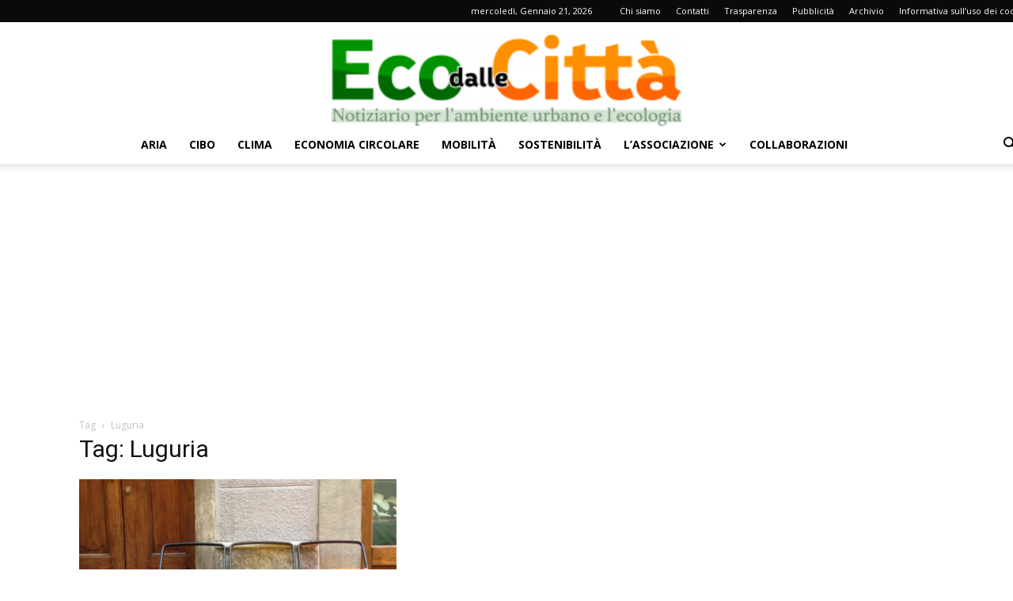

--- FILE ---
content_type: text/html; charset=utf-8
request_url: https://www.google.com/recaptcha/api2/aframe
body_size: 267
content:
<!DOCTYPE HTML><html><head><meta http-equiv="content-type" content="text/html; charset=UTF-8"></head><body><script nonce="20-WVCrNIeKE10tGbXAZRQ">/** Anti-fraud and anti-abuse applications only. See google.com/recaptcha */ try{var clients={'sodar':'https://pagead2.googlesyndication.com/pagead/sodar?'};window.addEventListener("message",function(a){try{if(a.source===window.parent){var b=JSON.parse(a.data);var c=clients[b['id']];if(c){var d=document.createElement('img');d.src=c+b['params']+'&rc='+(localStorage.getItem("rc::a")?sessionStorage.getItem("rc::b"):"");window.document.body.appendChild(d);sessionStorage.setItem("rc::e",parseInt(sessionStorage.getItem("rc::e")||0)+1);localStorage.setItem("rc::h",'1768951618999');}}}catch(b){}});window.parent.postMessage("_grecaptcha_ready", "*");}catch(b){}</script></body></html>